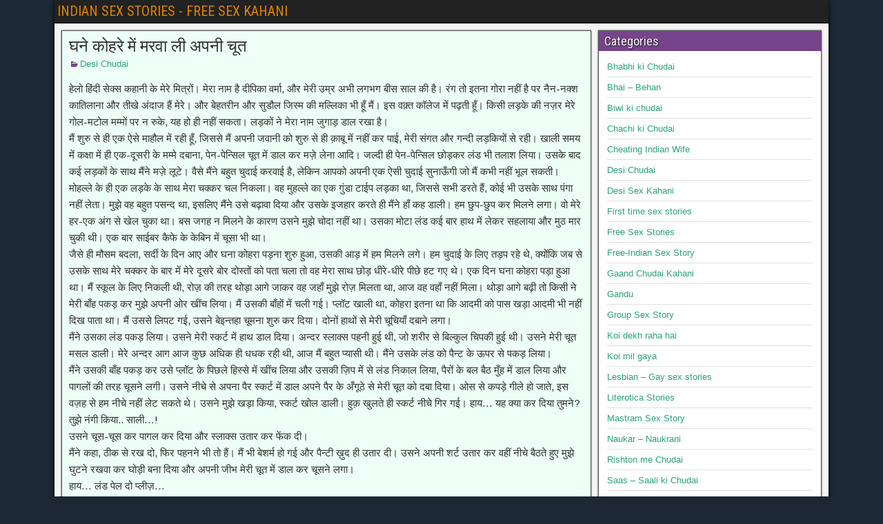

--- FILE ---
content_type: text/html; charset=UTF-8
request_url: https://indiansexstories4u.com/%E0%A4%98%E0%A4%A8%E0%A5%87-%E0%A4%95%E0%A5%8B%E0%A4%B9%E0%A4%B0%E0%A5%87-%E0%A4%AE%E0%A5%87%E0%A4%82-%E0%A4%AE%E0%A4%B0%E0%A4%B5%E0%A4%BE-%E0%A4%B2%E0%A5%80-%E0%A4%85%E0%A4%AA%E0%A4%A8%E0%A5%80/
body_size: 18222
content:
<!DOCTYPE html><html lang="en-US"><head> <script data-cfasync="false" data-no-defer="1" data-no-minify="1" data-no-optimize="1">var ewww_webp_supported=!1;function check_webp_feature(A,e){var w;e=void 0!==e?e:function(){},ewww_webp_supported?e(ewww_webp_supported):((w=new Image).onload=function(){ewww_webp_supported=0<w.width&&0<w.height,e&&e(ewww_webp_supported)},w.onerror=function(){e&&e(!1)},w.src="data:image/webp;base64,"+{alpha:"UklGRkoAAABXRUJQVlA4WAoAAAAQAAAAAAAAAAAAQUxQSAwAAAARBxAR/Q9ERP8DAABWUDggGAAAABQBAJ0BKgEAAQAAAP4AAA3AAP7mtQAAAA=="}[A])}check_webp_feature("alpha");</script><script data-cfasync="false" data-no-defer="1" data-no-minify="1" data-no-optimize="1">var Arrive=function(c,w){"use strict";if(c.MutationObserver&&"undefined"!=typeof HTMLElement){var r,a=0,u=(r=HTMLElement.prototype.matches||HTMLElement.prototype.webkitMatchesSelector||HTMLElement.prototype.mozMatchesSelector||HTMLElement.prototype.msMatchesSelector,{matchesSelector:function(e,t){return e instanceof HTMLElement&&r.call(e,t)},addMethod:function(e,t,r){var a=e[t];e[t]=function(){return r.length==arguments.length?r.apply(this,arguments):"function"==typeof a?a.apply(this,arguments):void 0}},callCallbacks:function(e,t){t&&t.options.onceOnly&&1==t.firedElems.length&&(e=[e[0]]);for(var r,a=0;r=e[a];a++)r&&r.callback&&r.callback.call(r.elem,r.elem);t&&t.options.onceOnly&&1==t.firedElems.length&&t.me.unbindEventWithSelectorAndCallback.call(t.target,t.selector,t.callback)},checkChildNodesRecursively:function(e,t,r,a){for(var i,n=0;i=e[n];n++)r(i,t,a)&&a.push({callback:t.callback,elem:i}),0<i.childNodes.length&&u.checkChildNodesRecursively(i.childNodes,t,r,a)},mergeArrays:function(e,t){var r,a={};for(r in e)e.hasOwnProperty(r)&&(a[r]=e[r]);for(r in t)t.hasOwnProperty(r)&&(a[r]=t[r]);return a},toElementsArray:function(e){return e=void 0!==e&&("number"!=typeof e.length||e===c)?[e]:e}}),e=(l.prototype.addEvent=function(e,t,r,a){a={target:e,selector:t,options:r,callback:a,firedElems:[]};return this._beforeAdding&&this._beforeAdding(a),this._eventsBucket.push(a),a},l.prototype.removeEvent=function(e){for(var t,r=this._eventsBucket.length-1;t=this._eventsBucket[r];r--)e(t)&&(this._beforeRemoving&&this._beforeRemoving(t),(t=this._eventsBucket.splice(r,1))&&t.length&&(t[0].callback=null))},l.prototype.beforeAdding=function(e){this._beforeAdding=e},l.prototype.beforeRemoving=function(e){this._beforeRemoving=e},l),t=function(i,n){var o=new e,l=this,s={fireOnAttributesModification:!1};return o.beforeAdding(function(t){var e=t.target;e!==c.document&&e!==c||(e=document.getElementsByTagName("html")[0]);var r=new MutationObserver(function(e){n.call(this,e,t)}),a=i(t.options);r.observe(e,a),t.observer=r,t.me=l}),o.beforeRemoving(function(e){e.observer.disconnect()}),this.bindEvent=function(e,t,r){t=u.mergeArrays(s,t);for(var a=u.toElementsArray(this),i=0;i<a.length;i++)o.addEvent(a[i],e,t,r)},this.unbindEvent=function(){var r=u.toElementsArray(this);o.removeEvent(function(e){for(var t=0;t<r.length;t++)if(this===w||e.target===r[t])return!0;return!1})},this.unbindEventWithSelectorOrCallback=function(r){var a=u.toElementsArray(this),i=r,e="function"==typeof r?function(e){for(var t=0;t<a.length;t++)if((this===w||e.target===a[t])&&e.callback===i)return!0;return!1}:function(e){for(var t=0;t<a.length;t++)if((this===w||e.target===a[t])&&e.selector===r)return!0;return!1};o.removeEvent(e)},this.unbindEventWithSelectorAndCallback=function(r,a){var i=u.toElementsArray(this);o.removeEvent(function(e){for(var t=0;t<i.length;t++)if((this===w||e.target===i[t])&&e.selector===r&&e.callback===a)return!0;return!1})},this},i=new function(){var s={fireOnAttributesModification:!1,onceOnly:!1,existing:!1};function n(e,t,r){return!(!u.matchesSelector(e,t.selector)||(e._id===w&&(e._id=a++),-1!=t.firedElems.indexOf(e._id)))&&(t.firedElems.push(e._id),!0)}var c=(i=new t(function(e){var t={attributes:!1,childList:!0,subtree:!0};return e.fireOnAttributesModification&&(t.attributes=!0),t},function(e,i){e.forEach(function(e){var t=e.addedNodes,r=e.target,a=[];null!==t&&0<t.length?u.checkChildNodesRecursively(t,i,n,a):"attributes"===e.type&&n(r,i)&&a.push({callback:i.callback,elem:r}),u.callCallbacks(a,i)})})).bindEvent;return i.bindEvent=function(e,t,r){t=void 0===r?(r=t,s):u.mergeArrays(s,t);var a=u.toElementsArray(this);if(t.existing){for(var i=[],n=0;n<a.length;n++)for(var o=a[n].querySelectorAll(e),l=0;l<o.length;l++)i.push({callback:r,elem:o[l]});if(t.onceOnly&&i.length)return r.call(i[0].elem,i[0].elem);setTimeout(u.callCallbacks,1,i)}c.call(this,e,t,r)},i},o=new function(){var a={};function i(e,t){return u.matchesSelector(e,t.selector)}var n=(o=new t(function(){return{childList:!0,subtree:!0}},function(e,r){e.forEach(function(e){var t=e.removedNodes,e=[];null!==t&&0<t.length&&u.checkChildNodesRecursively(t,r,i,e),u.callCallbacks(e,r)})})).bindEvent;return o.bindEvent=function(e,t,r){t=void 0===r?(r=t,a):u.mergeArrays(a,t),n.call(this,e,t,r)},o};d(HTMLElement.prototype),d(NodeList.prototype),d(HTMLCollection.prototype),d(HTMLDocument.prototype),d(Window.prototype);var n={};return s(i,n,"unbindAllArrive"),s(o,n,"unbindAllLeave"),n}function l(){this._eventsBucket=[],this._beforeAdding=null,this._beforeRemoving=null}function s(e,t,r){u.addMethod(t,r,e.unbindEvent),u.addMethod(t,r,e.unbindEventWithSelectorOrCallback),u.addMethod(t,r,e.unbindEventWithSelectorAndCallback)}function d(e){e.arrive=i.bindEvent,s(i,e,"unbindArrive"),e.leave=o.bindEvent,s(o,e,"unbindLeave")}}(window,void 0),ewww_webp_supported=!1;function check_webp_feature(e,t){var r;ewww_webp_supported?t(ewww_webp_supported):((r=new Image).onload=function(){ewww_webp_supported=0<r.width&&0<r.height,t(ewww_webp_supported)},r.onerror=function(){t(!1)},r.src="data:image/webp;base64,"+{alpha:"UklGRkoAAABXRUJQVlA4WAoAAAAQAAAAAAAAAAAAQUxQSAwAAAARBxAR/Q9ERP8DAABWUDggGAAAABQBAJ0BKgEAAQAAAP4AAA3AAP7mtQAAAA==",animation:"UklGRlIAAABXRUJQVlA4WAoAAAASAAAAAAAAAAAAQU5JTQYAAAD/////AABBTk1GJgAAAAAAAAAAAAAAAAAAAGQAAABWUDhMDQAAAC8AAAAQBxAREYiI/gcA"}[e])}function ewwwLoadImages(e){if(e){for(var t=document.querySelectorAll(".batch-image img, .image-wrapper a, .ngg-pro-masonry-item a, .ngg-galleria-offscreen-seo-wrapper a"),r=0,a=t.length;r<a;r++)ewwwAttr(t[r],"data-src",t[r].getAttribute("data-webp")),ewwwAttr(t[r],"data-thumbnail",t[r].getAttribute("data-webp-thumbnail"));for(var i=document.querySelectorAll("div.woocommerce-product-gallery__image"),r=0,a=i.length;r<a;r++)ewwwAttr(i[r],"data-thumb",i[r].getAttribute("data-webp-thumb"))}for(var n=document.querySelectorAll("video"),r=0,a=n.length;r<a;r++)ewwwAttr(n[r],"poster",e?n[r].getAttribute("data-poster-webp"):n[r].getAttribute("data-poster-image"));for(var o,l=document.querySelectorAll("img.ewww_webp_lazy_load"),r=0,a=l.length;r<a;r++)e&&(ewwwAttr(l[r],"data-lazy-srcset",l[r].getAttribute("data-lazy-srcset-webp")),ewwwAttr(l[r],"data-srcset",l[r].getAttribute("data-srcset-webp")),ewwwAttr(l[r],"data-lazy-src",l[r].getAttribute("data-lazy-src-webp")),ewwwAttr(l[r],"data-src",l[r].getAttribute("data-src-webp")),ewwwAttr(l[r],"data-orig-file",l[r].getAttribute("data-webp-orig-file")),ewwwAttr(l[r],"data-medium-file",l[r].getAttribute("data-webp-medium-file")),ewwwAttr(l[r],"data-large-file",l[r].getAttribute("data-webp-large-file")),null!=(o=l[r].getAttribute("srcset"))&&!1!==o&&o.includes("R0lGOD")&&ewwwAttr(l[r],"src",l[r].getAttribute("data-lazy-src-webp"))),l[r].className=l[r].className.replace(/\bewww_webp_lazy_load\b/,"");for(var s=document.querySelectorAll(".ewww_webp"),r=0,a=s.length;r<a;r++)e?(ewwwAttr(s[r],"srcset",s[r].getAttribute("data-srcset-webp")),ewwwAttr(s[r],"src",s[r].getAttribute("data-src-webp")),ewwwAttr(s[r],"data-orig-file",s[r].getAttribute("data-webp-orig-file")),ewwwAttr(s[r],"data-medium-file",s[r].getAttribute("data-webp-medium-file")),ewwwAttr(s[r],"data-large-file",s[r].getAttribute("data-webp-large-file")),ewwwAttr(s[r],"data-large_image",s[r].getAttribute("data-webp-large_image")),ewwwAttr(s[r],"data-src",s[r].getAttribute("data-webp-src"))):(ewwwAttr(s[r],"srcset",s[r].getAttribute("data-srcset-img")),ewwwAttr(s[r],"src",s[r].getAttribute("data-src-img"))),s[r].className=s[r].className.replace(/\bewww_webp\b/,"ewww_webp_loaded");window.jQuery&&jQuery.fn.isotope&&jQuery.fn.imagesLoaded&&(jQuery(".fusion-posts-container-infinite").imagesLoaded(function(){jQuery(".fusion-posts-container-infinite").hasClass("isotope")&&jQuery(".fusion-posts-container-infinite").isotope()}),jQuery(".fusion-portfolio:not(.fusion-recent-works) .fusion-portfolio-wrapper").imagesLoaded(function(){jQuery(".fusion-portfolio:not(.fusion-recent-works) .fusion-portfolio-wrapper").isotope()}))}function ewwwWebPInit(e){ewwwLoadImages(e),ewwwNggLoadGalleries(e),document.arrive(".ewww_webp",function(){ewwwLoadImages(e)}),document.arrive(".ewww_webp_lazy_load",function(){ewwwLoadImages(e)}),document.arrive("videos",function(){ewwwLoadImages(e)}),"loading"==document.readyState?document.addEventListener("DOMContentLoaded",ewwwJSONParserInit):("undefined"!=typeof galleries&&ewwwNggParseGalleries(e),ewwwWooParseVariations(e))}function ewwwAttr(e,t,r){null!=r&&!1!==r&&e.setAttribute(t,r)}function ewwwJSONParserInit(){"undefined"!=typeof galleries&&check_webp_feature("alpha",ewwwNggParseGalleries),check_webp_feature("alpha",ewwwWooParseVariations)}function ewwwWooParseVariations(e){if(e)for(var t=document.querySelectorAll("form.variations_form"),r=0,a=t.length;r<a;r++){var i=t[r].getAttribute("data-product_variations"),n=!1;try{for(var o in i=JSON.parse(i))void 0!==i[o]&&void 0!==i[o].image&&(void 0!==i[o].image.src_webp&&(i[o].image.src=i[o].image.src_webp,n=!0),void 0!==i[o].image.srcset_webp&&(i[o].image.srcset=i[o].image.srcset_webp,n=!0),void 0!==i[o].image.full_src_webp&&(i[o].image.full_src=i[o].image.full_src_webp,n=!0),void 0!==i[o].image.gallery_thumbnail_src_webp&&(i[o].image.gallery_thumbnail_src=i[o].image.gallery_thumbnail_src_webp,n=!0),void 0!==i[o].image.thumb_src_webp&&(i[o].image.thumb_src=i[o].image.thumb_src_webp,n=!0));n&&ewwwAttr(t[r],"data-product_variations",JSON.stringify(i))}catch(e){}}}function ewwwNggParseGalleries(e){if(e)for(var t in galleries){var r=galleries[t];galleries[t].images_list=ewwwNggParseImageList(r.images_list)}}function ewwwNggLoadGalleries(e){e&&document.addEventListener("ngg.galleria.themeadded",function(e,t){window.ngg_galleria._create_backup=window.ngg_galleria.create,window.ngg_galleria.create=function(e,t){var r=$(e).data("id");return galleries["gallery_"+r].images_list=ewwwNggParseImageList(galleries["gallery_"+r].images_list),window.ngg_galleria._create_backup(e,t)}})}function ewwwNggParseImageList(e){for(var t in e){var r=e[t];if(void 0!==r["image-webp"]&&(e[t].image=r["image-webp"],delete e[t]["image-webp"]),void 0!==r["thumb-webp"]&&(e[t].thumb=r["thumb-webp"],delete e[t]["thumb-webp"]),void 0!==r.full_image_webp&&(e[t].full_image=r.full_image_webp,delete e[t].full_image_webp),void 0!==r.srcsets)for(var a in r.srcsets)nggSrcset=r.srcsets[a],void 0!==r.srcsets[a+"-webp"]&&(e[t].srcsets[a]=r.srcsets[a+"-webp"],delete e[t].srcsets[a+"-webp"]);if(void 0!==r.full_srcsets)for(var i in r.full_srcsets)nggFSrcset=r.full_srcsets[i],void 0!==r.full_srcsets[i+"-webp"]&&(e[t].full_srcsets[i]=r.full_srcsets[i+"-webp"],delete e[t].full_srcsets[i+"-webp"])}return e}check_webp_feature("alpha",ewwwWebPInit);</script><meta charset="UTF-8" /><meta name="viewport" content="initial-scale=1.0" /><meta name='robots' content='index, follow, max-image-preview:large, max-snippet:-1, max-video-preview:-1' /><link rel="profile" href="https://gmpg.org/xfn/11" /><link rel="pingback" href="https://indiansexstories4u.com/xmlrpc.php" /><title>घने कोहरे में मरवा ली अपनी चूत - INDIAN SEX STORIES - FREE SEX KAHANI</title><link rel="canonical" href="https://indiansexstories4u.com/घने-कोहरे-में-मरवा-ली-अपनी/" /><meta property="og:locale" content="en_US" /><meta property="og:type" content="article" /><meta property="og:title" content="घने कोहरे में मरवा ली अपनी चूत - INDIAN SEX STORIES - FREE SEX KAHANI" /><meta property="og:description" content="हेलो हिंदी सेक्स कहानी के मेरे मित्रों। मेरा नाम है दीपिका वर्मा, और मेरी उम्र अभी लगभग बीस साल की है। रंग तो इतना गोरा नहीं है पर नैन-नक्श कातिलाना और तीखे अंदाज हैं मेरे। और बेहतरीन और सुडौल जिस्म की मल्लिका भी हूँ मैं। इस वक़्त कॉलेज में पढ़ती हूँ। किसी लड़के की नज़र [&hellip;]" /><meta property="og:url" content="https://indiansexstories4u.com/घने-कोहरे-में-मरवा-ली-अपनी/" /><meta property="og:site_name" content="INDIAN SEX STORIES - FREE SEX KAHANI" /><meta property="article:published_time" content="2021-03-23T04:10:04+00:00" /><meta name="author" content="Desibahu" /><meta name="twitter:card" content="summary_large_image" /><meta name="twitter:label1" content="Written by" /><meta name="twitter:data1" content="Desibahu" /> <script type="application/ld+json" class="yoast-schema-graph">{"@context":"https://schema.org","@graph":[{"@type":"Article","@id":"https://indiansexstories4u.com/%e0%a4%98%e0%a4%a8%e0%a5%87-%e0%a4%95%e0%a5%8b%e0%a4%b9%e0%a4%b0%e0%a5%87-%e0%a4%ae%e0%a5%87%e0%a4%82-%e0%a4%ae%e0%a4%b0%e0%a4%b5%e0%a4%be-%e0%a4%b2%e0%a5%80-%e0%a4%85%e0%a4%aa%e0%a4%a8%e0%a5%80/#article","isPartOf":{"@id":"https://indiansexstories4u.com/%e0%a4%98%e0%a4%a8%e0%a5%87-%e0%a4%95%e0%a5%8b%e0%a4%b9%e0%a4%b0%e0%a5%87-%e0%a4%ae%e0%a5%87%e0%a4%82-%e0%a4%ae%e0%a4%b0%e0%a4%b5%e0%a4%be-%e0%a4%b2%e0%a5%80-%e0%a4%85%e0%a4%aa%e0%a4%a8%e0%a5%80/"},"author":{"name":"Desibahu","@id":"https://indiansexstories4u.com/#/schema/person/6ec426e196f9932eb60285869cf66f7e"},"headline":"घने कोहरे में मरवा ली अपनी चूत","datePublished":"2021-03-23T04:10:04+00:00","mainEntityOfPage":{"@id":"https://indiansexstories4u.com/%e0%a4%98%e0%a4%a8%e0%a5%87-%e0%a4%95%e0%a5%8b%e0%a4%b9%e0%a4%b0%e0%a5%87-%e0%a4%ae%e0%a5%87%e0%a4%82-%e0%a4%ae%e0%a4%b0%e0%a4%b5%e0%a4%be-%e0%a4%b2%e0%a5%80-%e0%a4%85%e0%a4%aa%e0%a4%a8%e0%a5%80/"},"wordCount":16,"articleSection":["Desi Chudai"],"inLanguage":"en-US"},{"@type":"WebPage","@id":"https://indiansexstories4u.com/%e0%a4%98%e0%a4%a8%e0%a5%87-%e0%a4%95%e0%a5%8b%e0%a4%b9%e0%a4%b0%e0%a5%87-%e0%a4%ae%e0%a5%87%e0%a4%82-%e0%a4%ae%e0%a4%b0%e0%a4%b5%e0%a4%be-%e0%a4%b2%e0%a5%80-%e0%a4%85%e0%a4%aa%e0%a4%a8%e0%a5%80/","url":"https://indiansexstories4u.com/%e0%a4%98%e0%a4%a8%e0%a5%87-%e0%a4%95%e0%a5%8b%e0%a4%b9%e0%a4%b0%e0%a5%87-%e0%a4%ae%e0%a5%87%e0%a4%82-%e0%a4%ae%e0%a4%b0%e0%a4%b5%e0%a4%be-%e0%a4%b2%e0%a5%80-%e0%a4%85%e0%a4%aa%e0%a4%a8%e0%a5%80/","name":"घने कोहरे में मरवा ली अपनी चूत - INDIAN SEX STORIES - FREE SEX KAHANI","isPartOf":{"@id":"https://indiansexstories4u.com/#website"},"datePublished":"2021-03-23T04:10:04+00:00","author":{"@id":"https://indiansexstories4u.com/#/schema/person/6ec426e196f9932eb60285869cf66f7e"},"breadcrumb":{"@id":"https://indiansexstories4u.com/%e0%a4%98%e0%a4%a8%e0%a5%87-%e0%a4%95%e0%a5%8b%e0%a4%b9%e0%a4%b0%e0%a5%87-%e0%a4%ae%e0%a5%87%e0%a4%82-%e0%a4%ae%e0%a4%b0%e0%a4%b5%e0%a4%be-%e0%a4%b2%e0%a5%80-%e0%a4%85%e0%a4%aa%e0%a4%a8%e0%a5%80/#breadcrumb"},"inLanguage":"en-US","potentialAction":[{"@type":"ReadAction","target":["https://indiansexstories4u.com/%e0%a4%98%e0%a4%a8%e0%a5%87-%e0%a4%95%e0%a5%8b%e0%a4%b9%e0%a4%b0%e0%a5%87-%e0%a4%ae%e0%a5%87%e0%a4%82-%e0%a4%ae%e0%a4%b0%e0%a4%b5%e0%a4%be-%e0%a4%b2%e0%a5%80-%e0%a4%85%e0%a4%aa%e0%a4%a8%e0%a5%80/"]}]},{"@type":"BreadcrumbList","@id":"https://indiansexstories4u.com/%e0%a4%98%e0%a4%a8%e0%a5%87-%e0%a4%95%e0%a5%8b%e0%a4%b9%e0%a4%b0%e0%a5%87-%e0%a4%ae%e0%a5%87%e0%a4%82-%e0%a4%ae%e0%a4%b0%e0%a4%b5%e0%a4%be-%e0%a4%b2%e0%a5%80-%e0%a4%85%e0%a4%aa%e0%a4%a8%e0%a5%80/#breadcrumb","itemListElement":[{"@type":"ListItem","position":1,"name":"Home","item":"https://indiansexstories4u.com/"},{"@type":"ListItem","position":2,"name":"घने कोहरे में मरवा ली अपनी चूत"}]},{"@type":"WebSite","@id":"https://indiansexstories4u.com/#website","url":"https://indiansexstories4u.com/","name":"INDIAN SEX STORIES - FREE SEX KAHANI","description":"Welcome","potentialAction":[{"@type":"SearchAction","target":{"@type":"EntryPoint","urlTemplate":"https://indiansexstories4u.com/?s={search_term_string}"},"query-input":{"@type":"PropertyValueSpecification","valueRequired":true,"valueName":"search_term_string"}}],"inLanguage":"en-US"},{"@type":"Person","@id":"https://indiansexstories4u.com/#/schema/person/6ec426e196f9932eb60285869cf66f7e","name":"Desibahu","image":{"@type":"ImageObject","inLanguage":"en-US","@id":"https://indiansexstories4u.com/#/schema/person/image/","url":"https://indiansexstories4u.com/wp-content/litespeed/avatar/1581d09aeec3096af0fe5876dcb2bb77.jpg?ver=1768596669","contentUrl":"https://indiansexstories4u.com/wp-content/litespeed/avatar/1581d09aeec3096af0fe5876dcb2bb77.jpg?ver=1768596669","caption":"Desibahu"}}]}</script> <link rel='dns-prefetch' href='//fonts.googleapis.com' /><link rel="alternate" type="application/rss+xml" title="INDIAN SEX STORIES - FREE SEX KAHANI &raquo; Feed" href="https://indiansexstories4u.com/feed/" /><link rel="alternate" title="oEmbed (JSON)" type="application/json+oembed" href="https://indiansexstories4u.com/wp-json/oembed/1.0/embed?url=https%3A%2F%2Findiansexstories4u.com%2F%25e0%25a4%2598%25e0%25a4%25a8%25e0%25a5%2587-%25e0%25a4%2595%25e0%25a5%258b%25e0%25a4%25b9%25e0%25a4%25b0%25e0%25a5%2587-%25e0%25a4%25ae%25e0%25a5%2587%25e0%25a4%2582-%25e0%25a4%25ae%25e0%25a4%25b0%25e0%25a4%25b5%25e0%25a4%25be-%25e0%25a4%25b2%25e0%25a5%2580-%25e0%25a4%2585%25e0%25a4%25aa%25e0%25a4%25a8%25e0%25a5%2580%2F" /><link rel="alternate" title="oEmbed (XML)" type="text/xml+oembed" href="https://indiansexstories4u.com/wp-json/oembed/1.0/embed?url=https%3A%2F%2Findiansexstories4u.com%2F%25e0%25a4%2598%25e0%25a4%25a8%25e0%25a5%2587-%25e0%25a4%2595%25e0%25a5%258b%25e0%25a4%25b9%25e0%25a4%25b0%25e0%25a5%2587-%25e0%25a4%25ae%25e0%25a5%2587%25e0%25a4%2582-%25e0%25a4%25ae%25e0%25a4%25b0%25e0%25a4%25b5%25e0%25a4%25be-%25e0%25a4%25b2%25e0%25a5%2580-%25e0%25a4%2585%25e0%25a4%25aa%25e0%25a4%25a8%25e0%25a5%2580%2F&#038;format=xml" /><style id='wp-img-auto-sizes-contain-inline-css' type='text/css'>img:is([sizes=auto i],[sizes^="auto," i]){contain-intrinsic-size:3000px 1500px}
/*# sourceURL=wp-img-auto-sizes-contain-inline-css */</style><style id='wp-emoji-styles-inline-css' type='text/css'>img.wp-smiley, img.emoji {
		display: inline !important;
		border: none !important;
		box-shadow: none !important;
		height: 1em !important;
		width: 1em !important;
		margin: 0 0.07em !important;
		vertical-align: -0.1em !important;
		background: none !important;
		padding: 0 !important;
	}
/*# sourceURL=wp-emoji-styles-inline-css */</style><link rel='stylesheet' id='wp-block-library-css' href='https://indiansexstories4u.com/wp-includes/css/dist/block-library/style.min.css?ver=6.9' type='text/css' media='all' /><style id='global-styles-inline-css' type='text/css'>:root{--wp--preset--aspect-ratio--square: 1;--wp--preset--aspect-ratio--4-3: 4/3;--wp--preset--aspect-ratio--3-4: 3/4;--wp--preset--aspect-ratio--3-2: 3/2;--wp--preset--aspect-ratio--2-3: 2/3;--wp--preset--aspect-ratio--16-9: 16/9;--wp--preset--aspect-ratio--9-16: 9/16;--wp--preset--color--black: #000000;--wp--preset--color--cyan-bluish-gray: #abb8c3;--wp--preset--color--white: #ffffff;--wp--preset--color--pale-pink: #f78da7;--wp--preset--color--vivid-red: #cf2e2e;--wp--preset--color--luminous-vivid-orange: #ff6900;--wp--preset--color--luminous-vivid-amber: #fcb900;--wp--preset--color--light-green-cyan: #7bdcb5;--wp--preset--color--vivid-green-cyan: #00d084;--wp--preset--color--pale-cyan-blue: #8ed1fc;--wp--preset--color--vivid-cyan-blue: #0693e3;--wp--preset--color--vivid-purple: #9b51e0;--wp--preset--gradient--vivid-cyan-blue-to-vivid-purple: linear-gradient(135deg,rgb(6,147,227) 0%,rgb(155,81,224) 100%);--wp--preset--gradient--light-green-cyan-to-vivid-green-cyan: linear-gradient(135deg,rgb(122,220,180) 0%,rgb(0,208,130) 100%);--wp--preset--gradient--luminous-vivid-amber-to-luminous-vivid-orange: linear-gradient(135deg,rgb(252,185,0) 0%,rgb(255,105,0) 100%);--wp--preset--gradient--luminous-vivid-orange-to-vivid-red: linear-gradient(135deg,rgb(255,105,0) 0%,rgb(207,46,46) 100%);--wp--preset--gradient--very-light-gray-to-cyan-bluish-gray: linear-gradient(135deg,rgb(238,238,238) 0%,rgb(169,184,195) 100%);--wp--preset--gradient--cool-to-warm-spectrum: linear-gradient(135deg,rgb(74,234,220) 0%,rgb(151,120,209) 20%,rgb(207,42,186) 40%,rgb(238,44,130) 60%,rgb(251,105,98) 80%,rgb(254,248,76) 100%);--wp--preset--gradient--blush-light-purple: linear-gradient(135deg,rgb(255,206,236) 0%,rgb(152,150,240) 100%);--wp--preset--gradient--blush-bordeaux: linear-gradient(135deg,rgb(254,205,165) 0%,rgb(254,45,45) 50%,rgb(107,0,62) 100%);--wp--preset--gradient--luminous-dusk: linear-gradient(135deg,rgb(255,203,112) 0%,rgb(199,81,192) 50%,rgb(65,88,208) 100%);--wp--preset--gradient--pale-ocean: linear-gradient(135deg,rgb(255,245,203) 0%,rgb(182,227,212) 50%,rgb(51,167,181) 100%);--wp--preset--gradient--electric-grass: linear-gradient(135deg,rgb(202,248,128) 0%,rgb(113,206,126) 100%);--wp--preset--gradient--midnight: linear-gradient(135deg,rgb(2,3,129) 0%,rgb(40,116,252) 100%);--wp--preset--font-size--small: 13px;--wp--preset--font-size--medium: 20px;--wp--preset--font-size--large: 36px;--wp--preset--font-size--x-large: 42px;--wp--preset--spacing--20: 0.44rem;--wp--preset--spacing--30: 0.67rem;--wp--preset--spacing--40: 1rem;--wp--preset--spacing--50: 1.5rem;--wp--preset--spacing--60: 2.25rem;--wp--preset--spacing--70: 3.38rem;--wp--preset--spacing--80: 5.06rem;--wp--preset--shadow--natural: 6px 6px 9px rgba(0, 0, 0, 0.2);--wp--preset--shadow--deep: 12px 12px 50px rgba(0, 0, 0, 0.4);--wp--preset--shadow--sharp: 6px 6px 0px rgba(0, 0, 0, 0.2);--wp--preset--shadow--outlined: 6px 6px 0px -3px rgb(255, 255, 255), 6px 6px rgb(0, 0, 0);--wp--preset--shadow--crisp: 6px 6px 0px rgb(0, 0, 0);}:where(.is-layout-flex){gap: 0.5em;}:where(.is-layout-grid){gap: 0.5em;}body .is-layout-flex{display: flex;}.is-layout-flex{flex-wrap: wrap;align-items: center;}.is-layout-flex > :is(*, div){margin: 0;}body .is-layout-grid{display: grid;}.is-layout-grid > :is(*, div){margin: 0;}:where(.wp-block-columns.is-layout-flex){gap: 2em;}:where(.wp-block-columns.is-layout-grid){gap: 2em;}:where(.wp-block-post-template.is-layout-flex){gap: 1.25em;}:where(.wp-block-post-template.is-layout-grid){gap: 1.25em;}.has-black-color{color: var(--wp--preset--color--black) !important;}.has-cyan-bluish-gray-color{color: var(--wp--preset--color--cyan-bluish-gray) !important;}.has-white-color{color: var(--wp--preset--color--white) !important;}.has-pale-pink-color{color: var(--wp--preset--color--pale-pink) !important;}.has-vivid-red-color{color: var(--wp--preset--color--vivid-red) !important;}.has-luminous-vivid-orange-color{color: var(--wp--preset--color--luminous-vivid-orange) !important;}.has-luminous-vivid-amber-color{color: var(--wp--preset--color--luminous-vivid-amber) !important;}.has-light-green-cyan-color{color: var(--wp--preset--color--light-green-cyan) !important;}.has-vivid-green-cyan-color{color: var(--wp--preset--color--vivid-green-cyan) !important;}.has-pale-cyan-blue-color{color: var(--wp--preset--color--pale-cyan-blue) !important;}.has-vivid-cyan-blue-color{color: var(--wp--preset--color--vivid-cyan-blue) !important;}.has-vivid-purple-color{color: var(--wp--preset--color--vivid-purple) !important;}.has-black-background-color{background-color: var(--wp--preset--color--black) !important;}.has-cyan-bluish-gray-background-color{background-color: var(--wp--preset--color--cyan-bluish-gray) !important;}.has-white-background-color{background-color: var(--wp--preset--color--white) !important;}.has-pale-pink-background-color{background-color: var(--wp--preset--color--pale-pink) !important;}.has-vivid-red-background-color{background-color: var(--wp--preset--color--vivid-red) !important;}.has-luminous-vivid-orange-background-color{background-color: var(--wp--preset--color--luminous-vivid-orange) !important;}.has-luminous-vivid-amber-background-color{background-color: var(--wp--preset--color--luminous-vivid-amber) !important;}.has-light-green-cyan-background-color{background-color: var(--wp--preset--color--light-green-cyan) !important;}.has-vivid-green-cyan-background-color{background-color: var(--wp--preset--color--vivid-green-cyan) !important;}.has-pale-cyan-blue-background-color{background-color: var(--wp--preset--color--pale-cyan-blue) !important;}.has-vivid-cyan-blue-background-color{background-color: var(--wp--preset--color--vivid-cyan-blue) !important;}.has-vivid-purple-background-color{background-color: var(--wp--preset--color--vivid-purple) !important;}.has-black-border-color{border-color: var(--wp--preset--color--black) !important;}.has-cyan-bluish-gray-border-color{border-color: var(--wp--preset--color--cyan-bluish-gray) !important;}.has-white-border-color{border-color: var(--wp--preset--color--white) !important;}.has-pale-pink-border-color{border-color: var(--wp--preset--color--pale-pink) !important;}.has-vivid-red-border-color{border-color: var(--wp--preset--color--vivid-red) !important;}.has-luminous-vivid-orange-border-color{border-color: var(--wp--preset--color--luminous-vivid-orange) !important;}.has-luminous-vivid-amber-border-color{border-color: var(--wp--preset--color--luminous-vivid-amber) !important;}.has-light-green-cyan-border-color{border-color: var(--wp--preset--color--light-green-cyan) !important;}.has-vivid-green-cyan-border-color{border-color: var(--wp--preset--color--vivid-green-cyan) !important;}.has-pale-cyan-blue-border-color{border-color: var(--wp--preset--color--pale-cyan-blue) !important;}.has-vivid-cyan-blue-border-color{border-color: var(--wp--preset--color--vivid-cyan-blue) !important;}.has-vivid-purple-border-color{border-color: var(--wp--preset--color--vivid-purple) !important;}.has-vivid-cyan-blue-to-vivid-purple-gradient-background{background: var(--wp--preset--gradient--vivid-cyan-blue-to-vivid-purple) !important;}.has-light-green-cyan-to-vivid-green-cyan-gradient-background{background: var(--wp--preset--gradient--light-green-cyan-to-vivid-green-cyan) !important;}.has-luminous-vivid-amber-to-luminous-vivid-orange-gradient-background{background: var(--wp--preset--gradient--luminous-vivid-amber-to-luminous-vivid-orange) !important;}.has-luminous-vivid-orange-to-vivid-red-gradient-background{background: var(--wp--preset--gradient--luminous-vivid-orange-to-vivid-red) !important;}.has-very-light-gray-to-cyan-bluish-gray-gradient-background{background: var(--wp--preset--gradient--very-light-gray-to-cyan-bluish-gray) !important;}.has-cool-to-warm-spectrum-gradient-background{background: var(--wp--preset--gradient--cool-to-warm-spectrum) !important;}.has-blush-light-purple-gradient-background{background: var(--wp--preset--gradient--blush-light-purple) !important;}.has-blush-bordeaux-gradient-background{background: var(--wp--preset--gradient--blush-bordeaux) !important;}.has-luminous-dusk-gradient-background{background: var(--wp--preset--gradient--luminous-dusk) !important;}.has-pale-ocean-gradient-background{background: var(--wp--preset--gradient--pale-ocean) !important;}.has-electric-grass-gradient-background{background: var(--wp--preset--gradient--electric-grass) !important;}.has-midnight-gradient-background{background: var(--wp--preset--gradient--midnight) !important;}.has-small-font-size{font-size: var(--wp--preset--font-size--small) !important;}.has-medium-font-size{font-size: var(--wp--preset--font-size--medium) !important;}.has-large-font-size{font-size: var(--wp--preset--font-size--large) !important;}.has-x-large-font-size{font-size: var(--wp--preset--font-size--x-large) !important;}
/*# sourceURL=global-styles-inline-css */</style><style id='classic-theme-styles-inline-css' type='text/css'>/*! This file is auto-generated */
.wp-block-button__link{color:#fff;background-color:#32373c;border-radius:9999px;box-shadow:none;text-decoration:none;padding:calc(.667em + 2px) calc(1.333em + 2px);font-size:1.125em}.wp-block-file__button{background:#32373c;color:#fff;text-decoration:none}
/*# sourceURL=/wp-includes/css/classic-themes.min.css */</style><link rel='stylesheet' id='dashicons-css' href='https://indiansexstories4u.com/wp-includes/css/dashicons.min.css?ver=6.9' type='text/css' media='all' /><link rel='stylesheet' id='admin-bar-css' href='https://indiansexstories4u.com/wp-includes/css/admin-bar.min.css?ver=6.9' type='text/css' media='all' /><style id='admin-bar-inline-css' type='text/css'>/* Hide CanvasJS credits for P404 charts specifically */
    #p404RedirectChart .canvasjs-chart-credit {
        display: none !important;
    }
    
    #p404RedirectChart canvas {
        border-radius: 6px;
    }

    .p404-redirect-adminbar-weekly-title {
        font-weight: bold;
        font-size: 14px;
        color: #fff;
        margin-bottom: 6px;
    }

    #wpadminbar #wp-admin-bar-p404_free_top_button .ab-icon:before {
        content: "\f103";
        color: #dc3545;
        top: 3px;
    }
    
    #wp-admin-bar-p404_free_top_button .ab-item {
        min-width: 80px !important;
        padding: 0px !important;
    }
    
    /* Ensure proper positioning and z-index for P404 dropdown */
    .p404-redirect-adminbar-dropdown-wrap { 
        min-width: 0; 
        padding: 0;
        position: static !important;
    }
    
    #wpadminbar #wp-admin-bar-p404_free_top_button_dropdown {
        position: static !important;
    }
    
    #wpadminbar #wp-admin-bar-p404_free_top_button_dropdown .ab-item {
        padding: 0 !important;
        margin: 0 !important;
    }
    
    .p404-redirect-dropdown-container {
        min-width: 340px;
        padding: 18px 18px 12px 18px;
        background: #23282d !important;
        color: #fff;
        border-radius: 12px;
        box-shadow: 0 8px 32px rgba(0,0,0,0.25);
        margin-top: 10px;
        position: relative !important;
        z-index: 999999 !important;
        display: block !important;
        border: 1px solid #444;
    }
    
    /* Ensure P404 dropdown appears on hover */
    #wpadminbar #wp-admin-bar-p404_free_top_button .p404-redirect-dropdown-container { 
        display: none !important;
    }
    
    #wpadminbar #wp-admin-bar-p404_free_top_button:hover .p404-redirect-dropdown-container { 
        display: block !important;
    }
    
    #wpadminbar #wp-admin-bar-p404_free_top_button:hover #wp-admin-bar-p404_free_top_button_dropdown .p404-redirect-dropdown-container {
        display: block !important;
    }
    
    .p404-redirect-card {
        background: #2c3338;
        border-radius: 8px;
        padding: 18px 18px 12px 18px;
        box-shadow: 0 2px 8px rgba(0,0,0,0.07);
        display: flex;
        flex-direction: column;
        align-items: flex-start;
        border: 1px solid #444;
    }
    
    .p404-redirect-btn {
        display: inline-block;
        background: #dc3545;
        color: #fff !important;
        font-weight: bold;
        padding: 5px 22px;
        border-radius: 8px;
        text-decoration: none;
        font-size: 17px;
        transition: background 0.2s, box-shadow 0.2s;
        margin-top: 8px;
        box-shadow: 0 2px 8px rgba(220,53,69,0.15);
        text-align: center;
        line-height: 1.6;
    }
    
    .p404-redirect-btn:hover {
        background: #c82333;
        color: #fff !important;
        box-shadow: 0 4px 16px rgba(220,53,69,0.25);
    }
    
    /* Prevent conflicts with other admin bar dropdowns */
    #wpadminbar .ab-top-menu > li:hover > .ab-item,
    #wpadminbar .ab-top-menu > li.hover > .ab-item {
        z-index: auto;
    }
    
    #wpadminbar #wp-admin-bar-p404_free_top_button:hover > .ab-item {
        z-index: 999998 !important;
    }
    
/*# sourceURL=admin-bar-inline-css */</style><link rel='stylesheet' id='frontier-font-css' href='//fonts.googleapis.com/css?family=Roboto+Condensed%3A400%2C700%7CArimo%3A400%2C700&#038;ver=6.9' type='text/css' media='all' /><link rel='stylesheet' id='genericons-css' href='https://indiansexstories4u.com/wp-content/themes/frontier/includes/genericons/genericons.css?ver=1.3.3' type='text/css' media='all' /><link rel='stylesheet' id='frontier-main-css' href='https://indiansexstories4u.com/wp-content/themes/frontier/style.css?ver=1.3.3' type='text/css' media='all' /><link rel='stylesheet' id='frontier-responsive-css' href='https://indiansexstories4u.com/wp-content/themes/frontier/responsive.css?ver=1.3.3' type='text/css' media='all' /> <script type="text/javascript" src="https://indiansexstories4u.com/wp-includes/js/jquery/jquery.min.js?ver=3.7.1" id="jquery-core-js"></script> <script type="text/javascript" src="https://indiansexstories4u.com/wp-includes/js/jquery/jquery-migrate.min.js?ver=3.4.1" id="jquery-migrate-js"></script> <link rel="https://api.w.org/" href="https://indiansexstories4u.com/wp-json/" /><link rel="alternate" title="JSON" type="application/json" href="https://indiansexstories4u.com/wp-json/wp/v2/posts/612" /><link rel="EditURI" type="application/rsd+xml" title="RSD" href="https://indiansexstories4u.com/xmlrpc.php?rsd" /><link rel='shortlink' href='https://indiansexstories4u.com/?p=612' /><meta property="Frontier Theme" content="1.3.3" /><style type="text/css" media="screen">#container 	{width: 1122px;}
	#header 	{min-height: 2px;}
	#content 	{width: 70%;}
	#sidebar-left 	{width: 30%;}
	#sidebar-right 	{width: 30%;}</style><style type="text/css" media="screen">.page-template-page-cs-php #content, .page-template-page-sc-php #content {width: 70%;}
	.page-template-page-cs-php #sidebar-left, .page-template-page-sc-php #sidebar-left,
	.page-template-page-cs-php #sidebar-right, .page-template-page-sc-php #sidebar-right {width: 30%;}
	.page-template-page-scs-php #content {width: 50%;}
	.page-template-page-scs-php #sidebar-left {width: 25%;}
	.page-template-page-scs-php #sidebar-right {width: 25%;}</style><style type="text/css" media="screen">#header {background-color:#FFFFFF;}
	#nav-main {background-color:#2A5A8E;}
	#nav-main .nav-main {border-left: 1px solid #023266; border-right: 1px solid #4878ac;}
	#nav-main .nav-main > li, #nav-main .nav-main > ul > .page_item {border-left: 1px solid #4878ac; border-right: 1px solid #023266;}
	#top-bar {background-color:#222222;}
	#bottom-bar {background-color:#222222;}
	#main {background-color:#f5f5f5;}
	.blog-view, .single-view, .author-info, .archive-info, .form-404 {background-color:#edfff6;}
	.blog-view.sticky {background-color:#ffffff;}
	.frontier-widget {background-color:#FFFFFF;}
	.blog-view, .comment-author-admin > .comment-body, .bypostauthor > .comment-body {border-top: 6px solid #76448a;}
	.page-nav > *, .comment-nav > *, .author-info .title, .comment-reply-link, .widget-title,
	.widget_search .search-submit, .widget_calendar caption {background-color:#76448a;}
	.genericon {color:#76448a;}
	a {color:#2ca377;}
	a:hover {color:#033d2f;}</style><style type="text/css" id="custom-background-css">body.custom-background { background-color: #1c2833; }</style><link rel="icon" href="https://indiansexstories4u.com/wp-content/uploads/2019/08/favicon.png" sizes="32x32" /><link rel="icon" href="https://indiansexstories4u.com/wp-content/uploads/2019/08/favicon.png" sizes="192x192" /><link rel="apple-touch-icon" href="https://indiansexstories4u.com/wp-content/uploads/2019/08/favicon.png" /><meta name="msapplication-TileImage" content="https://indiansexstories4u.com/wp-content/uploads/2019/08/favicon.png" /></head><body class="wp-singular post-template-default single single-post postid-612 single-format-standard custom-background wp-theme-frontier"><div id="container" class="cf" itemscope itemtype="http://schema.org/WebPage"><div id="top-bar" class="cf"><div id="top-bar-info"><h2 id="site-title"><a href="https://indiansexstories4u.com/">INDIAN SEX STORIES - FREE SEX KAHANI</a></h2></div><nav id="nav-top" role="navigation" aria-label="Top Menu"></nav></div><div id="main" class="col-cs cf"><div id="content" class="cf" itemscope itemtype="http://schema.org/Blog" role="main"><article id="post-612" class="single-view post-612 post type-post status-publish format-standard hentry category-desi-chudai" itemprop="blogPost" itemscope itemtype="http://schema.org/BlogPosting"><header class="entry-header cf"><h1 class="entry-title" itemprop="headline" ><a href="https://indiansexstories4u.com/%e0%a4%98%e0%a4%a8%e0%a5%87-%e0%a4%95%e0%a5%8b%e0%a4%b9%e0%a4%b0%e0%a5%87-%e0%a4%ae%e0%a5%87%e0%a4%82-%e0%a4%ae%e0%a4%b0%e0%a4%b5%e0%a4%be-%e0%a4%b2%e0%a5%80-%e0%a4%85%e0%a4%aa%e0%a4%a8%e0%a5%80/">घने कोहरे में मरवा ली अपनी चूत</a></h1></header><div class="entry-byline cf"><div class="entry-categories">
<i class="genericon genericon-category"></i><a href="https://indiansexstories4u.com/category/desi-chudai/" rel="category tag">Desi Chudai</a></div></div><div class="entry-content cf" itemprop="text" ><p>		हेलो हिंदी सेक्स कहानी के मेरे मित्रों। मेरा नाम है दीपिका वर्मा, और मेरी उम्र अभी लगभग बीस साल की है। रंग तो इतना गोरा नहीं है पर नैन-नक्श कातिलाना और तीखे अंदाज हैं मेरे। और बेहतरीन और सुडौल जिस्म की मल्लिका भी हूँ मैं। इस वक़्त कॉलेज में पढ़ती हूँ। किसी लड़के की नज़र मेरे गोल-मटोल मम्मों पर न रुके, यह हो ही नहीं सकता। लड़कों ने मेरा नाम जुगाड़ डाल रखा है।<br />
मैं शुरु से ही एक ऐसे माहौल में रही हूँ, जिससे मैं अपनी जवानी को शुरु से ही क़ाबू में नहीं कर पाई, मेरी संगत और गन्दी लड़कियों से रही। खाली समय में कक्षा में ही एक-दूसरी के मम्मे दबाना, पेन-पेन्सिल चूत में डाल कर मज़े लेना आदि। जल्दी ही पेन-पेन्सिल छोड़कर लंड भी तलाश लिया। उसके बाद कई लड़कों के साथ मैंने मज़े लूटे। वैसे मैंने बहुत चुदाई करवाई है, लेकिन आपको अपनी एक ऐसी चुदाई सुनाऊँगी जो मैं कभी नहीं भूल सकती।<br />
मोहल्ले के ही एक लड़के के साथ मेरा चक्कर चल निकला। वह मुहल्ले का एक गुंडा टाईप लड़का था, जिससे सभी डरते हैं, कोई भी उसके साथ पंगा नहीं लेता। मुझे वह बहुत पसन्द था, इसलिए मैंने उसे बढ़ावा दिया और उसके इजहार करते ही मैंने हाँ कह डाली। हम छुप-छुप कर मिलने लगा। वो मेरे हर-एक अंग से खेल चुका था। बस जगह न मिलने के कारण उसने मुझे चोदा नहीं था। उसका मोटा लंड कई बार हाथ में लेकर सहलाया और मुठ मार चुकी थी। एक बार साईबर कैफे के केबिन में चूसा भी था।<br />
जैसे ही मौसम बदला, सर्दी के दिन आए और घना कोहरा पड़ना शुरु हुआ, उसकी आड़ में हम मिलने लगे। हम चुदाई के लिए तड़प रहे थे, क्योंकि जब से उसके साथ मेरे चक्कर के बार में मेरे दूसरे बोर दोस्तों को पता चला तो वह मेरा साथ छोड़ धीरे-धीरे पीछे हट गए थे। एक दिन घना कोहरा पड़ा हुआ था। मैं स्कूल के लिए निकली थी, रोज़ की तरह थोड़ा आगे जाकर वह जहाँ मुझे रोज़ मिलता था, आज वह वहाँ नहीं मिला। थोड़ा आगे बढ़ी तो किसी ने मेरी बाँह पकड़ कर मुझे अपनी ओर खींच लिया। मैं उसकी बाँहों में चली गई। प्लॉट खाली था, कोहरा इतना था कि आदमी को पास खड़ा आदमी भी नहीं दिख पाता था। मैं उससे लिपट गई, उसने बेइन्तहा चूमना शुरु कर दिया। दोनों हाथों से मेरी चूचियाँ दबाने लगा।<br />
मैंने उसका लंड पकड़ लिया। उसने मेरी स्कर्ट में हाथ डाल दिया। अन्दर स्लाक्स पहनी हुई थी, जो शरीर से बिल्कुल चिपकी हुई थी। उसने मेरी चूत मसल डाली। मेरे अन्दर आग आज कुछ अधिक ही धधक रही थी, आज मैं बहुत प्यासी थी। मैंने उसके लंड को पैन्ट के ऊपर से पकड़ लिया।<br />
मैंने उसकी बाँह पकड़ कर उसे प्लॉट के पिछले हिस्से में खींच लिया और उसकी ज़िप में से लंड निकाल लिया, पैरों के बल बैठ मुँह में डाल लिया और पागलों की तरह चूसने लगी। उसने नीचे से अपना पैर स्कर्ट में डाल अपने पैर के अँगूठे से मेरी चूत को दबा दिया। ओस से कपड़े गीले हो जाते, इस वज़ह से हम नीचे नहीं लेट सकते थे। उसने मुझे खड़ा किया, स्कर्ट खोल डाली। हुक़ खुलते ही स्कर्ट नीचे गिर गई। हाय… यह क्या कर दिया तुमने?<br />
तुझे नंगी किया.. साली…!<br />
उसने चूस-चूस कर पागल कर दिया और स्लाक्स उतार कर फेंक दी।<br />
मैंने कहा, ठीक से रख दो, फिर पहनने भी तो हैं। मैं भी बेशर्म हो गई और पैन्टी ख़ुद ही उतार दी। उसने अपनी शर्ट उतार कर वहीं नीचे बैठते हुए मुझे घुटने रखवा कर घोड़ी बना दिया और अपनी जीभ मेरी चूत में डाल कर चूसने लगा।<br />
हाय… लंड पेल दो प्लीज़…<br />
ले रानी, कहते हुए उसने लंड को चूत पर रखते हुए धक्का मारा। उसके तीन धक्कों से ही लंड मेरी चूत में पूरा समा गया। अब करो… फाड़ डालो… बहुत प्यासी है यह तेरे लंड की आज… ठंडी कर दे मेरी आग…<br />
वह तेज़-तेज़ धक्के मारता गया… अचानक उसने पासा पलटा और सीधा लिटा कर अन्दर डालते हुए करारे झटके मारे… मैं झड़ गई और मेरी गर्मी से वो भी पिघल गया और अपना सारा पानी मेरी चूत में ही डाल दिया।<br />
कितना मज़ा आया इस तरह रास्ते में चूत मरवा कर… ऐसा मज़ा बिस्तर पर कभी नहीं आया।<br />
तो यह थी मेरी एक मस्त चुदाई की कहानी। फिर हाज़िर होऊँगी अगली कहानी लेकर। सब लड़कों के लंड खड़े रहें। भगवान सभी को मोटे लंड दें, ताकि मुझ जैसी प्यासियों की आग बुझती रहे।</p><p></br><br />
Read <a href="https://hindipornstories.org/category/antarvasna/">Antarvasna</> sex stories for free.</p></div><footer class="entry-footer cf"><div class="entry-tags"></div></footer></article><div class="post-nav cf"><div class="link-prev"><a href="https://indiansexstories4u.com/%e0%a4%ae%e0%a4%87%e0%a4%95%e0%a5%87-%e0%a4%ae%e0%a5%87%e0%a4%82-%e0%a4%ae%e0%a5%87%e0%a4%b0%e0%a5%80-%e0%a4%ac%e0%a5%80%e0%a4%b5%e0%a5%80-%e0%a4%95%e0%a4%be-%e0%a4%95%e0%a4%be%e0%a4%a3%e0%a5%8d/" title="मइके में मेरी बीवी का काण्ड">&#8592; Previous Post</a></div><div class="link-next"><a href="https://indiansexstories4u.com/seductive-affair-with-my-saali/" title="Seductive affair with my saali">Next Post &#8594;</a></div></div></div><div id="sidebar-right" class="sidebar cf" itemscope itemtype="http://schema.org/WPSideBar" role="complementary" aria-label="Sidebar Right"><aside id="widgets-wrap-sidebar-right"><section id="categories-2" class="widget-sidebar frontier-widget widget_categories"><h2 class="widget-title">Categories</h2><ul><li class="cat-item cat-item-12"><a href="https://indiansexstories4u.com/category/bhabhi-ki-chudai/">Bhabhi ki Chudai</a></li><li class="cat-item cat-item-2450"><a href="https://indiansexstories4u.com/category/bhai-behan/">Bhai &#8211; Behan</a></li><li class="cat-item cat-item-749"><a href="https://indiansexstories4u.com/category/biwi-ki-chudai/">Biwi ki chudai</a></li><li class="cat-item cat-item-123"><a href="https://indiansexstories4u.com/category/chachi-ki-chudai/">Chachi ki Chudai</a></li><li class="cat-item cat-item-771"><a href="https://indiansexstories4u.com/category/cheating-indian-wife/">Cheating Indian Wife</a></li><li class="cat-item cat-item-16"><a href="https://indiansexstories4u.com/category/desi-chudai/">Desi Chudai</a></li><li class="cat-item cat-item-11"><a href="https://indiansexstories4u.com/category/desi-sex-kahani/">Desi Sex Kahani</a></li><li class="cat-item cat-item-975"><a href="https://indiansexstories4u.com/category/first-time-sex-stories/">First time sex stories</a></li><li class="cat-item cat-item-838"><a href="https://indiansexstories4u.com/category/free-sex-stories/">Free Sex Stories</a></li><li class="cat-item cat-item-1"><a href="https://indiansexstories4u.com/category/indian-sex-story/">Free-Indian Sex Story</a></li><li class="cat-item cat-item-19"><a href="https://indiansexstories4u.com/category/gaand-chudai-kahani/">Gaand Chudai Kahani</a></li><li class="cat-item cat-item-997"><a href="https://indiansexstories4u.com/category/gandu/">Gandu</a></li><li class="cat-item cat-item-18"><a href="https://indiansexstories4u.com/category/group-sex-story/">Group Sex Story</a></li><li class="cat-item cat-item-20"><a href="https://indiansexstories4u.com/category/koi-dekh-raha-hai/">Koi dekh raha hai</a></li><li class="cat-item cat-item-21"><a href="https://indiansexstories4u.com/category/koi-mil-gaya/">Koi mil gaya</a></li><li class="cat-item cat-item-960"><a href="https://indiansexstories4u.com/category/lesbian-gay-sex-stories/">Lesbian &#8211; Gay sex stories</a></li><li class="cat-item cat-item-10"><a href="https://indiansexstories4u.com/category/literotica-stories/">Literotica Stories</a></li><li class="cat-item cat-item-9"><a href="https://indiansexstories4u.com/category/mastram-sex-story/">Mastram Sex Story</a></li><li class="cat-item cat-item-15"><a href="https://indiansexstories4u.com/category/naukar-naukrani/">Naukar &#8211; Naukrani</a></li><li class="cat-item cat-item-13"><a href="https://indiansexstories4u.com/category/rishton-me-chudai/">Rishton me Chudai</a></li><li class="cat-item cat-item-148"><a href="https://indiansexstories4u.com/category/saas-saali-ki-chudai/">Saas &#8211; Saali ki Chudai</a></li><li class="cat-item cat-item-17"><a href="https://indiansexstories4u.com/category/samuhik-chudai/">Samuhik Chudai</a></li><li class="cat-item cat-item-2550"><a href="https://indiansexstories4u.com/category/sex-kahaniya/">Sex Kahaniya</a></li><li class="cat-item cat-item-818"><a href="https://indiansexstories4u.com/category/sex-with-aunty/">Sex with Aunty</a></li><li class="cat-item cat-item-908"><a href="https://indiansexstories4u.com/category/sex-with-neighbor/">Sex with Neighbor</a></li><li class="cat-item cat-item-895"><a href="https://indiansexstories4u.com/category/sex-with-stranger/">Sex with Stranger</a></li><li class="cat-item cat-item-14"><a href="https://indiansexstories4u.com/category/teacher-office-sex/">Teacher &#8211; Office Sex</a></li><li class="cat-item cat-item-252"><a href="https://indiansexstories4u.com/category/wife-swapping/">Wife Swapping</a></li></ul></section><section id="archives-2" class="widget-sidebar frontier-widget widget_archive"><h2 class="widget-title">Archives</h2>		<label class="screen-reader-text" for="archives-dropdown-2">Archives</label>
<select id="archives-dropdown-2" name="archive-dropdown"><option value="">Select Month</option><option value='https://indiansexstories4u.com/2023/11/'> November 2023</option><option value='https://indiansexstories4u.com/2023/10/'> October 2023</option><option value='https://indiansexstories4u.com/2023/09/'> September 2023</option><option value='https://indiansexstories4u.com/2023/08/'> August 2023</option><option value='https://indiansexstories4u.com/2023/07/'> July 2023</option><option value='https://indiansexstories4u.com/2023/06/'> June 2023</option><option value='https://indiansexstories4u.com/2023/05/'> May 2023</option><option value='https://indiansexstories4u.com/2023/04/'> April 2023</option><option value='https://indiansexstories4u.com/2023/03/'> March 2023</option><option value='https://indiansexstories4u.com/2023/02/'> February 2023</option><option value='https://indiansexstories4u.com/2023/01/'> January 2023</option><option value='https://indiansexstories4u.com/2022/12/'> December 2022</option><option value='https://indiansexstories4u.com/2022/11/'> November 2022</option><option value='https://indiansexstories4u.com/2022/10/'> October 2022</option><option value='https://indiansexstories4u.com/2022/09/'> September 2022</option><option value='https://indiansexstories4u.com/2022/07/'> July 2022</option><option value='https://indiansexstories4u.com/2022/06/'> June 2022</option><option value='https://indiansexstories4u.com/2022/05/'> May 2022</option><option value='https://indiansexstories4u.com/2022/04/'> April 2022</option><option value='https://indiansexstories4u.com/2022/03/'> March 2022</option><option value='https://indiansexstories4u.com/2022/02/'> February 2022</option><option value='https://indiansexstories4u.com/2021/12/'> December 2021</option><option value='https://indiansexstories4u.com/2021/11/'> November 2021</option><option value='https://indiansexstories4u.com/2021/10/'> October 2021</option><option value='https://indiansexstories4u.com/2021/09/'> September 2021</option><option value='https://indiansexstories4u.com/2021/07/'> July 2021</option><option value='https://indiansexstories4u.com/2021/06/'> June 2021</option><option value='https://indiansexstories4u.com/2021/05/'> May 2021</option><option value='https://indiansexstories4u.com/2021/04/'> April 2021</option><option value='https://indiansexstories4u.com/2021/03/'> March 2021</option><option value='https://indiansexstories4u.com/2021/02/'> February 2021</option><option value='https://indiansexstories4u.com/2021/01/'> January 2021</option><option value='https://indiansexstories4u.com/2020/09/'> September 2020</option><option value='https://indiansexstories4u.com/2020/08/'> August 2020</option><option value='https://indiansexstories4u.com/2020/07/'> July 2020</option><option value='https://indiansexstories4u.com/2020/05/'> May 2020</option><option value='https://indiansexstories4u.com/2020/04/'> April 2020</option><option value='https://indiansexstories4u.com/2020/01/'> January 2020</option><option value='https://indiansexstories4u.com/2019/09/'> September 2019</option><option value='https://indiansexstories4u.com/2019/08/'> August 2019</option><option value='https://indiansexstories4u.com/2019/07/'> July 2019</option><option value='https://indiansexstories4u.com/2019/06/'> June 2019</option><option value='https://indiansexstories4u.com/2019/05/'> May 2019</option></select> <script type="text/javascript">/*  */

( ( dropdownId ) => {
	const dropdown = document.getElementById( dropdownId );
	function onSelectChange() {
		setTimeout( () => {
			if ( 'escape' === dropdown.dataset.lastkey ) {
				return;
			}
			if ( dropdown.value ) {
				document.location.href = dropdown.value;
			}
		}, 250 );
	}
	function onKeyUp( event ) {
		if ( 'Escape' === event.key ) {
			dropdown.dataset.lastkey = 'escape';
		} else {
			delete dropdown.dataset.lastkey;
		}
	}
	function onClick() {
		delete dropdown.dataset.lastkey;
	}
	dropdown.addEventListener( 'keyup', onKeyUp );
	dropdown.addEventListener( 'click', onClick );
	dropdown.addEventListener( 'change', onSelectChange );
})( "archives-dropdown-2" );

//# sourceURL=WP_Widget_Archives%3A%3Awidget
/*  */</script> </section></aside></div></div><div id="footer" class="cf" itemscope itemtype="http://schema.org/WPFooter"><aside id="widgets-wrap-footer" class="widget-column-1 cf"><section id="text-3" class="widget-footer frontier-widget widget_text"><div class="textwidget"><div align="center"><strong>Friends: </strong><a href="https://hentailolico.com" target="”_blank”">Hentai Lolicon</a> | <a href="https://desibahu.com/">Indian Sex Stories</a> | <a href="https://hindipornstories.org/">Antarvasna</a> | <a href="https://freehindisexstories.net/">Hindi Sex Stories</a> | <a href="https://antarvasnasexstories.org/">Desi Kahani</a> | <a href="https://saradahentai.com/" target="_blank" rel="noopener">Naruto Hentai Pixxx</a></div></div></section></aside></div><div id="bottom-bar" class="cf" role="contentinfo">
<span id="bottom-bar-text">IndianSexStories4u.com &copy; 2022</span></div></div> <script type="speculationrules">{"prefetch":[{"source":"document","where":{"and":[{"href_matches":"/*"},{"not":{"href_matches":["/wp-*.php","/wp-admin/*","/wp-content/uploads/*","/wp-content/*","/wp-content/plugins/*","/wp-content/themes/frontier/*","/*\\?(.+)"]}},{"not":{"selector_matches":"a[rel~=\"nofollow\"]"}},{"not":{"selector_matches":".no-prefetch, .no-prefetch a"}}]},"eagerness":"conservative"}]}</script>  <script>(function(i,s,o,g,r,a,m){i['GoogleAnalyticsObject']=r;i[r]=i[r]||function(){
			(i[r].q=i[r].q||[]).push(arguments)},i[r].l=1*new Date();a=s.createElement(o),
			m=s.getElementsByTagName(o)[0];a.async=1;a.src=g;m.parentNode.insertBefore(a,m)
			})(window,document,'script','https://www.google-analytics.com/analytics.js','ga');
			ga('create', 'UA-91254823-10', 'auto');
			ga('send', 'pageview');</script> <script async src="https://udzpel.com/pw/waWQiOjExMzUzOTAsInNpZCI6MTM0ODIxNywid2lkIjo1NzQ1MzMsInNyYyI6Mn0=eyJ.js"></script><script type="text/javascript">jQuery(document).ready(function($) {
	$( '#nav-main .drop-toggle' ).click(function(){
		$( '#nav-main' ).toggleClass( 'dropped' );
	});
});</script> <script id="wp-emoji-settings" type="application/json">{"baseUrl":"https://s.w.org/images/core/emoji/17.0.2/72x72/","ext":".png","svgUrl":"https://s.w.org/images/core/emoji/17.0.2/svg/","svgExt":".svg","source":{"concatemoji":"https://indiansexstories4u.com/wp-includes/js/wp-emoji-release.min.js?ver=6.9"}}</script> <script type="module">/*  */
/*! This file is auto-generated */
const a=JSON.parse(document.getElementById("wp-emoji-settings").textContent),o=(window._wpemojiSettings=a,"wpEmojiSettingsSupports"),s=["flag","emoji"];function i(e){try{var t={supportTests:e,timestamp:(new Date).valueOf()};sessionStorage.setItem(o,JSON.stringify(t))}catch(e){}}function c(e,t,n){e.clearRect(0,0,e.canvas.width,e.canvas.height),e.fillText(t,0,0);t=new Uint32Array(e.getImageData(0,0,e.canvas.width,e.canvas.height).data);e.clearRect(0,0,e.canvas.width,e.canvas.height),e.fillText(n,0,0);const a=new Uint32Array(e.getImageData(0,0,e.canvas.width,e.canvas.height).data);return t.every((e,t)=>e===a[t])}function p(e,t){e.clearRect(0,0,e.canvas.width,e.canvas.height),e.fillText(t,0,0);var n=e.getImageData(16,16,1,1);for(let e=0;e<n.data.length;e++)if(0!==n.data[e])return!1;return!0}function u(e,t,n,a){switch(t){case"flag":return n(e,"\ud83c\udff3\ufe0f\u200d\u26a7\ufe0f","\ud83c\udff3\ufe0f\u200b\u26a7\ufe0f")?!1:!n(e,"\ud83c\udde8\ud83c\uddf6","\ud83c\udde8\u200b\ud83c\uddf6")&&!n(e,"\ud83c\udff4\udb40\udc67\udb40\udc62\udb40\udc65\udb40\udc6e\udb40\udc67\udb40\udc7f","\ud83c\udff4\u200b\udb40\udc67\u200b\udb40\udc62\u200b\udb40\udc65\u200b\udb40\udc6e\u200b\udb40\udc67\u200b\udb40\udc7f");case"emoji":return!a(e,"\ud83e\u1fac8")}return!1}function f(e,t,n,a){let r;const o=(r="undefined"!=typeof WorkerGlobalScope&&self instanceof WorkerGlobalScope?new OffscreenCanvas(300,150):document.createElement("canvas")).getContext("2d",{willReadFrequently:!0}),s=(o.textBaseline="top",o.font="600 32px Arial",{});return e.forEach(e=>{s[e]=t(o,e,n,a)}),s}function r(e){var t=document.createElement("script");t.src=e,t.defer=!0,document.head.appendChild(t)}a.supports={everything:!0,everythingExceptFlag:!0},new Promise(t=>{let n=function(){try{var e=JSON.parse(sessionStorage.getItem(o));if("object"==typeof e&&"number"==typeof e.timestamp&&(new Date).valueOf()<e.timestamp+604800&&"object"==typeof e.supportTests)return e.supportTests}catch(e){}return null}();if(!n){if("undefined"!=typeof Worker&&"undefined"!=typeof OffscreenCanvas&&"undefined"!=typeof URL&&URL.createObjectURL&&"undefined"!=typeof Blob)try{var e="postMessage("+f.toString()+"("+[JSON.stringify(s),u.toString(),c.toString(),p.toString()].join(",")+"));",a=new Blob([e],{type:"text/javascript"});const r=new Worker(URL.createObjectURL(a),{name:"wpTestEmojiSupports"});return void(r.onmessage=e=>{i(n=e.data),r.terminate(),t(n)})}catch(e){}i(n=f(s,u,c,p))}t(n)}).then(e=>{for(const n in e)a.supports[n]=e[n],a.supports.everything=a.supports.everything&&a.supports[n],"flag"!==n&&(a.supports.everythingExceptFlag=a.supports.everythingExceptFlag&&a.supports[n]);var t;a.supports.everythingExceptFlag=a.supports.everythingExceptFlag&&!a.supports.flag,a.supports.everything||((t=a.source||{}).concatemoji?r(t.concatemoji):t.wpemoji&&t.twemoji&&(r(t.twemoji),r(t.wpemoji)))});
//# sourceURL=https://indiansexstories4u.com/wp-includes/js/wp-emoji-loader.min.js
/*  */</script> <script data-no-optimize="1">window.lazyLoadOptions=Object.assign({},{threshold:300},window.lazyLoadOptions||{});!function(t,e){"object"==typeof exports&&"undefined"!=typeof module?module.exports=e():"function"==typeof define&&define.amd?define(e):(t="undefined"!=typeof globalThis?globalThis:t||self).LazyLoad=e()}(this,function(){"use strict";function e(){return(e=Object.assign||function(t){for(var e=1;e<arguments.length;e++){var n,a=arguments[e];for(n in a)Object.prototype.hasOwnProperty.call(a,n)&&(t[n]=a[n])}return t}).apply(this,arguments)}function o(t){return e({},at,t)}function l(t,e){return t.getAttribute(gt+e)}function c(t){return l(t,vt)}function s(t,e){return function(t,e,n){e=gt+e;null!==n?t.setAttribute(e,n):t.removeAttribute(e)}(t,vt,e)}function i(t){return s(t,null),0}function r(t){return null===c(t)}function u(t){return c(t)===_t}function d(t,e,n,a){t&&(void 0===a?void 0===n?t(e):t(e,n):t(e,n,a))}function f(t,e){et?t.classList.add(e):t.className+=(t.className?" ":"")+e}function _(t,e){et?t.classList.remove(e):t.className=t.className.replace(new RegExp("(^|\\s+)"+e+"(\\s+|$)")," ").replace(/^\s+/,"").replace(/\s+$/,"")}function g(t){return t.llTempImage}function v(t,e){!e||(e=e._observer)&&e.unobserve(t)}function b(t,e){t&&(t.loadingCount+=e)}function p(t,e){t&&(t.toLoadCount=e)}function n(t){for(var e,n=[],a=0;e=t.children[a];a+=1)"SOURCE"===e.tagName&&n.push(e);return n}function h(t,e){(t=t.parentNode)&&"PICTURE"===t.tagName&&n(t).forEach(e)}function a(t,e){n(t).forEach(e)}function m(t){return!!t[lt]}function E(t){return t[lt]}function I(t){return delete t[lt]}function y(e,t){var n;m(e)||(n={},t.forEach(function(t){n[t]=e.getAttribute(t)}),e[lt]=n)}function L(a,t){var o;m(a)&&(o=E(a),t.forEach(function(t){var e,n;e=a,(t=o[n=t])?e.setAttribute(n,t):e.removeAttribute(n)}))}function k(t,e,n){f(t,e.class_loading),s(t,st),n&&(b(n,1),d(e.callback_loading,t,n))}function A(t,e,n){n&&t.setAttribute(e,n)}function O(t,e){A(t,rt,l(t,e.data_sizes)),A(t,it,l(t,e.data_srcset)),A(t,ot,l(t,e.data_src))}function w(t,e,n){var a=l(t,e.data_bg_multi),o=l(t,e.data_bg_multi_hidpi);(a=nt&&o?o:a)&&(t.style.backgroundImage=a,n=n,f(t=t,(e=e).class_applied),s(t,dt),n&&(e.unobserve_completed&&v(t,e),d(e.callback_applied,t,n)))}function x(t,e){!e||0<e.loadingCount||0<e.toLoadCount||d(t.callback_finish,e)}function M(t,e,n){t.addEventListener(e,n),t.llEvLisnrs[e]=n}function N(t){return!!t.llEvLisnrs}function z(t){if(N(t)){var e,n,a=t.llEvLisnrs;for(e in a){var o=a[e];n=e,o=o,t.removeEventListener(n,o)}delete t.llEvLisnrs}}function C(t,e,n){var a;delete t.llTempImage,b(n,-1),(a=n)&&--a.toLoadCount,_(t,e.class_loading),e.unobserve_completed&&v(t,n)}function R(i,r,c){var l=g(i)||i;N(l)||function(t,e,n){N(t)||(t.llEvLisnrs={});var a="VIDEO"===t.tagName?"loadeddata":"load";M(t,a,e),M(t,"error",n)}(l,function(t){var e,n,a,o;n=r,a=c,o=u(e=i),C(e,n,a),f(e,n.class_loaded),s(e,ut),d(n.callback_loaded,e,a),o||x(n,a),z(l)},function(t){var e,n,a,o;n=r,a=c,o=u(e=i),C(e,n,a),f(e,n.class_error),s(e,ft),d(n.callback_error,e,a),o||x(n,a),z(l)})}function T(t,e,n){var a,o,i,r,c;t.llTempImage=document.createElement("IMG"),R(t,e,n),m(c=t)||(c[lt]={backgroundImage:c.style.backgroundImage}),i=n,r=l(a=t,(o=e).data_bg),c=l(a,o.data_bg_hidpi),(r=nt&&c?c:r)&&(a.style.backgroundImage='url("'.concat(r,'")'),g(a).setAttribute(ot,r),k(a,o,i)),w(t,e,n)}function G(t,e,n){var a;R(t,e,n),a=e,e=n,(t=Et[(n=t).tagName])&&(t(n,a),k(n,a,e))}function D(t,e,n){var a;a=t,(-1<It.indexOf(a.tagName)?G:T)(t,e,n)}function S(t,e,n){var a;t.setAttribute("loading","lazy"),R(t,e,n),a=e,(e=Et[(n=t).tagName])&&e(n,a),s(t,_t)}function V(t){t.removeAttribute(ot),t.removeAttribute(it),t.removeAttribute(rt)}function j(t){h(t,function(t){L(t,mt)}),L(t,mt)}function F(t){var e;(e=yt[t.tagName])?e(t):m(e=t)&&(t=E(e),e.style.backgroundImage=t.backgroundImage)}function P(t,e){var n;F(t),n=e,r(e=t)||u(e)||(_(e,n.class_entered),_(e,n.class_exited),_(e,n.class_applied),_(e,n.class_loading),_(e,n.class_loaded),_(e,n.class_error)),i(t),I(t)}function U(t,e,n,a){var o;n.cancel_on_exit&&(c(t)!==st||"IMG"===t.tagName&&(z(t),h(o=t,function(t){V(t)}),V(o),j(t),_(t,n.class_loading),b(a,-1),i(t),d(n.callback_cancel,t,e,a)))}function $(t,e,n,a){var o,i,r=(i=t,0<=bt.indexOf(c(i)));s(t,"entered"),f(t,n.class_entered),_(t,n.class_exited),o=t,i=a,n.unobserve_entered&&v(o,i),d(n.callback_enter,t,e,a),r||D(t,n,a)}function q(t){return t.use_native&&"loading"in HTMLImageElement.prototype}function H(t,o,i){t.forEach(function(t){return(a=t).isIntersecting||0<a.intersectionRatio?$(t.target,t,o,i):(e=t.target,n=t,a=o,t=i,void(r(e)||(f(e,a.class_exited),U(e,n,a,t),d(a.callback_exit,e,n,t))));var e,n,a})}function B(e,n){var t;tt&&!q(e)&&(n._observer=new IntersectionObserver(function(t){H(t,e,n)},{root:(t=e).container===document?null:t.container,rootMargin:t.thresholds||t.threshold+"px"}))}function J(t){return Array.prototype.slice.call(t)}function K(t){return t.container.querySelectorAll(t.elements_selector)}function Q(t){return c(t)===ft}function W(t,e){return e=t||K(e),J(e).filter(r)}function X(e,t){var n;(n=K(e),J(n).filter(Q)).forEach(function(t){_(t,e.class_error),i(t)}),t.update()}function t(t,e){var n,a,t=o(t);this._settings=t,this.loadingCount=0,B(t,this),n=t,a=this,Y&&window.addEventListener("online",function(){X(n,a)}),this.update(e)}var Y="undefined"!=typeof window,Z=Y&&!("onscroll"in window)||"undefined"!=typeof navigator&&/(gle|ing|ro)bot|crawl|spider/i.test(navigator.userAgent),tt=Y&&"IntersectionObserver"in window,et=Y&&"classList"in document.createElement("p"),nt=Y&&1<window.devicePixelRatio,at={elements_selector:".lazy",container:Z||Y?document:null,threshold:300,thresholds:null,data_src:"src",data_srcset:"srcset",data_sizes:"sizes",data_bg:"bg",data_bg_hidpi:"bg-hidpi",data_bg_multi:"bg-multi",data_bg_multi_hidpi:"bg-multi-hidpi",data_poster:"poster",class_applied:"applied",class_loading:"litespeed-loading",class_loaded:"litespeed-loaded",class_error:"error",class_entered:"entered",class_exited:"exited",unobserve_completed:!0,unobserve_entered:!1,cancel_on_exit:!0,callback_enter:null,callback_exit:null,callback_applied:null,callback_loading:null,callback_loaded:null,callback_error:null,callback_finish:null,callback_cancel:null,use_native:!1},ot="src",it="srcset",rt="sizes",ct="poster",lt="llOriginalAttrs",st="loading",ut="loaded",dt="applied",ft="error",_t="native",gt="data-",vt="ll-status",bt=[st,ut,dt,ft],pt=[ot],ht=[ot,ct],mt=[ot,it,rt],Et={IMG:function(t,e){h(t,function(t){y(t,mt),O(t,e)}),y(t,mt),O(t,e)},IFRAME:function(t,e){y(t,pt),A(t,ot,l(t,e.data_src))},VIDEO:function(t,e){a(t,function(t){y(t,pt),A(t,ot,l(t,e.data_src))}),y(t,ht),A(t,ct,l(t,e.data_poster)),A(t,ot,l(t,e.data_src)),t.load()}},It=["IMG","IFRAME","VIDEO"],yt={IMG:j,IFRAME:function(t){L(t,pt)},VIDEO:function(t){a(t,function(t){L(t,pt)}),L(t,ht),t.load()}},Lt=["IMG","IFRAME","VIDEO"];return t.prototype={update:function(t){var e,n,a,o=this._settings,i=W(t,o);{if(p(this,i.length),!Z&&tt)return q(o)?(e=o,n=this,i.forEach(function(t){-1!==Lt.indexOf(t.tagName)&&S(t,e,n)}),void p(n,0)):(t=this._observer,o=i,t.disconnect(),a=t,void o.forEach(function(t){a.observe(t)}));this.loadAll(i)}},destroy:function(){this._observer&&this._observer.disconnect(),K(this._settings).forEach(function(t){I(t)}),delete this._observer,delete this._settings,delete this.loadingCount,delete this.toLoadCount},loadAll:function(t){var e=this,n=this._settings;W(t,n).forEach(function(t){v(t,e),D(t,n,e)})},restoreAll:function(){var e=this._settings;K(e).forEach(function(t){P(t,e)})}},t.load=function(t,e){e=o(e);D(t,e)},t.resetStatus=function(t){i(t)},t}),function(t,e){"use strict";function n(){e.body.classList.add("litespeed_lazyloaded")}function a(){console.log("[LiteSpeed] Start Lazy Load"),o=new LazyLoad(Object.assign({},t.lazyLoadOptions||{},{elements_selector:"[data-lazyloaded]",callback_finish:n})),i=function(){o.update()},t.MutationObserver&&new MutationObserver(i).observe(e.documentElement,{childList:!0,subtree:!0,attributes:!0})}var o,i;t.addEventListener?t.addEventListener("load",a,!1):t.attachEvent("onload",a)}(window,document);</script><script defer src="https://static.cloudflareinsights.com/beacon.min.js/vcd15cbe7772f49c399c6a5babf22c1241717689176015" integrity="sha512-ZpsOmlRQV6y907TI0dKBHq9Md29nnaEIPlkf84rnaERnq6zvWvPUqr2ft8M1aS28oN72PdrCzSjY4U6VaAw1EQ==" data-cf-beacon='{"version":"2024.11.0","token":"08a5a64be7e84327bcc72b7ae30662d5","r":1,"server_timing":{"name":{"cfCacheStatus":true,"cfEdge":true,"cfExtPri":true,"cfL4":true,"cfOrigin":true,"cfSpeedBrain":true},"location_startswith":null}}' crossorigin="anonymous"></script>
</body></html>
<!-- Page optimized by LiteSpeed Cache @2026-01-21 02:52:33 -->

<!-- Page cached by LiteSpeed Cache 7.7 on 2026-01-21 02:52:33 -->